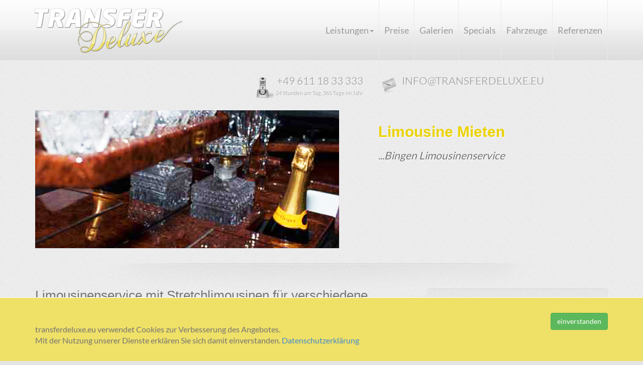

--- FILE ---
content_type: text/html; charset=UTF-8
request_url: https://www.transferdeluxe.eu/limousine-mieten-bingen-limousinenservice.php
body_size: 4151
content:
<!DOCTYPE html>
<html lang="de">
<head>
<meta charset="utf-8">
<meta name="viewport" content="width=device-width, initial-scale=1">
<title>Limousinenservice Bingen / Limousine Mieten | transferdeluxe.eu</title>
<meta name="robots" content="index, follow">
<link href="favicon.ico" rel="shortcut icon" type="image/x-icon">
<link href="css/css.php" rel="stylesheet">
<link href="css/style.css" rel="stylesheet">
</head>
<body>
<nav class="navbar navbar-inverse navbar-fixed-top">
<div class="container">
	<div class="navbar-header">
		<button type="button" class="navbar-toggle" data-toggle="collapse" data-target=".navbar-collapse"><span class="icon-bar"></span><span class="icon-bar"></span><span class="icon-bar"></span></button>
		<a href="https://www.transferdeluxe.eu/" class="navbar-brand hidden-sm hidden-xs" ><img alt="Logo" src="images/logo.png"></a>
		<a href="https://www.transferdeluxe.eu/" class="navbar-brand visible-xs"><i class="fa fa-home fa-2x" aria-hidden="true"></i></a>
	</div>
	<div class="collapse navbar-collapse">
		<ul class="nav navbar-nav">
			<li class="visible-sm"><a href="https://www.transferdeluxe.eu/">Home</a></li>
			<!-- li><a href="leistungen.php" title="Unsere Leistungen">Leistungen</a></li-->
			<li class="dropdown"><a class="dropdown-toggle" data-toggle="dropdown" href="#">Leistungen<span class="caret"></span></a>
				<ul class="dropdown-menu">
            		<li><a href="leistungen.php" title="das bieten wir">das bieten wir</a></li>
            		<li><a href="limousine-mieten-bad-kreuznach-limousinenservice.php" title="Limousine mieten in Bad Kreznach">Bad Kreuznach</a></li>
            		<li><a href="limousine-mieten-bingen-limousinenservice.php" title="Limousine mieten in Bingen">Bingen</a></li>
            		<li><a href="limousine-mieten-darmstadt-limousinenservice.php" title="Limousine mieten in Darmstadt">Darmstadt</a></li>
            		<li><a href="limousine-mieten-offenbach-limousinenservice.php" title="Limousine mieten in Offenbach">Offenbach</a></li>
            		<li><a href="limousine-mieten-wiesbaden-limousinenservice.php" title="Limousine mieten in Wiesbaden">Wiesbaden</a></li>
            		<li><a href="hochzeitsauto-stretchlimousine-mieten.php" title="Hochzeitsauto als Stretchlimousine mieten">Hochzeitsauto</a></li>
          		</ul>
        	</li>
			<li><a href="preise.php" title="Preise">Preise</a></li>
			<li><a href="galerien.php" title="Galerie">Galerien</a></li>
			<li><a href="specials.php" title="Hochzeitslimousine &amp; mehr - Unsere Specials">Specials</a></li>
			<li><a href="fahrzeuge.php" title="Stretchlimousinenservice | Pinke Limousine mieten - Fahrzeuge">Fahrzeuge</a></li>
			<li><a href="referenzen.php" title="Referenzen">Referenzen</a></li>
		</ul>
	</div>
</div>
</nav>
<div class="jumbotron">
<div class="container">
	<div class="row headinfo">
		<div class="col-md-7">
			<img src="images/logo-tel.png" class="gs" alt="Telefon">
			<div>+49 611 18 33 333<br><span class="xsmall">24 Stunden am Tag, 365 Tage im Jahr</span></div>
		</div>
		<div class="col-md-5">
			<img src="images/logo-mail.png" class="gs" alt="Email">
			<div>INFO@TRANSFERDELUXE.EU</div>
		</div>
		</div>
		<div class="row">
			<div class="col-md-7">
				<img src="images/referenzen.jpg" class="img-responsive" alt="visual">
			</div>
			<div class="col-md-5">
				<h3>Limousine Mieten</h3><p><i>...Bingen Limousinenservice</i></p>			</div>
		</div>
	</div>
</div>
<div class="content">
<div class="container">
	<div class="row">
		<div class="col-md-8">
<h1>Limousinenservice mit Stretchlimousinen für verschiedene Anlässe</h1>
<p>Sie planen in Bingen am Rhein, der großen, kreisangehörigen Stadt im Landkreis Mainz-Bingen, Ihre Hochzeit, einen runden Geburtstag, einen Junggesellenabschied oder ein sonstiges Event für Ihre Geschäftskunden? Sie möchten, dass dieses Event zu einem unvergesslichen Erlebnis wird? Gerne perfektionieren wir Ihren großen Tag mit unserem <strong>Limousinenservice in Bingen</strong>. Bei Transfer Deluxe reisen Sie nicht nur mit Stil, sondern auch mit Komfort und müssen sich um nichts kümmern. Ob Partys, Junggesellenabschiede oder Geburtstage: Gerne begleiten wir Sie am jeweiligen Tag zum Standesamt, zum Club oder zu einer anderen Location Ihres Beliebens.</p>
<h2>Limousine mieten in Bingen: Transfer Deluxe macht es möglich</h2>
<p>Sie heiraten auf Burg Klopp in Bingen am Rhein? Sie möchten sich im Standesamt in Bingen trauen lassen? Wenn auch Sie Ihre Hochzeit mit einer <strong>Stretchlimousine in Bingen</strong> zu einem unvergesslichen Erlebnis machen möchten, sind Sie bei Transfer Deluxe immer richtig. Wir verfügen mittlerweile über eine langjährige Erfahrung im Bereich der professionellen Personenbeförderung und können dadurch immer auf Ihre individuellen Bedürfnisse und Wünsche eingehen. Durch unseren Limousinenservice in Bingen können Sie Ihre Hochzeit oder eine andere Feierlichkeit komplettieren lassen. Selbstverständlich sind wir nicht nur dann für Sie da, wenn Sie eine Stretchlimousine in Bingen für Ihre Hochzeit benötigen, sondern auch wenn Sie für VIPs oder wichtige Geschäftskunden eine repräsentative Luxuslimousine mieten möchten. Dadurch erhalten Sie von uns einen standesgemäßen Transfer, den Sie an Ihre Geschäftskunden weiter geben können. Für jeden Anlass wartet in unserem Fuhrpark die richtige Limousine auf Sie. Mit unseren traumhaften Limousinen lassen wir Ihre Träume wahr werden und zeigen Ihnen, was Luxus bedeutet. Unsere Limousinen erfüllen natürlich den höchsten Anspruch hinsichtlich Ausstattung, Komfort und Sicherheit. Sie möchten in Bingen eine Limousine mieten und mit dieser zu Ihrer Location oder zum Standesamt gebracht werden? Gerne können Sie uns telefonisch oder per E-Mail kontaktieren. Selbstverständlich sind wir rund um die Uhr für Sie da und erfüllen Ihnen Ihre Wünsche gerne auch kurzfristig.</p>
<h2>Stretchlimousine in Bingen: Unsere Leistungen und unser Fuhrpark für Sie</h2>
<p>Sowohl für Ihre Hochzeit als auch für andere Anlässe bieten wir Ihnen unseren Limousinenservice in Bingen an. Zu diesen Anlässen zählen beispielsweise Firmenjubiläen, Geburtstage, Abschlussfeiern oder Junggesellenabschiede. Wenn Sie eine Limousine in Bingen mieten, begleiten wir Sie zum Standesamt oder zu anderen Hochzeitslocations. Ihre Hochzeit machen wir vom ersten Moment an zu einem unvergesslichen Erlebnis, welches Ihnen auch Jahre später noch in Erinnerung sein wird. Ob der Chrysler 300 C in Perlmuttweiss oder das Lincoln Town Car in Weiss, Schwarz oder Pink: Je nach Belieben können Sie bei Transfer Deluxe die Limousine wählen, die Ihren Wünschen und Bedürfnissen entspricht.</p>
<h2>Limousinenservice in Bingen: Gelangen Sie auf luxuriöse Art und Weise zu Ihrer Location</h2>
<p>Als Ihr Limousinenservice in Bingen begleiten wir Sie nicht nur zum Standesamt oder zu Ihrer Hochzeitslocation, sondern selbstverständlich auch den kompletten Tag über. Dabei holen wir Sie zu Hause ab, fahren Sie zur Kirche oder zum Standesamt, zum Fotografieren oder zur Feierlocation Ihrer Hochzeit. Auf diese Weise müssen Sie sich um nichts kümmern und können Ihren großen Tag in aller Ruhe genießen. Dadurch wird Ihr Tag unvergesslich und exklusiv, sodass Sie sich wie ein Star fühlen können. Damit Sie während der kompletten Fahrt über gut versorgt sind, erhalten Sie alle Softgetränke Ihrer Wahl. Als Brautpaar bekommen Sie in Ihrer Stretchlimousine in Bingen außerdem ein Fläschchen Schampus. Dadurch können Sie es sich richtig gut gehen lassen. Sie möchten eine Limousine mieten in Bingen? Dann können Sie dies natürlich nicht nur für Ihre Hochzeit, sondern auch für Ihren Junggesellenabschied machen. Die letzte Nacht in Freiheit genießen wir als Limousinenservice in Bingen gerne mit Ihnen. Auch hier fahren wir Sie von zu Hause aus zum jeweiligen Restaurant oder zum Club Ihres Beliebens. Im Anschluss an Ihre Feier sorgen wir selbstverständlich dafür, dass Sie wohlbehalten wieder zu Hause ankommen. In der Leistung enthalten sind drei Flaschen Sekt und ausreichend Wasser für die Heimfahrt.</p> 
<h2>Limousine mieten in Bingen: Wir machen Sie zum Star</h2>
<p>Wir möchten, dass Sie sich an Ihrem großen Tag nicht nur um nichts kümmern müssen, sondern auch, dass Sie sich wie ein Star fühlen. Dies ermöglicht Ihnen unsere exklusiven <strong>Stretchlimousinen in Bingen</strong>, die Sie zum Standesamt, zur Kirche oder zu Ihrer Location bringen - selbstverständlich auf eine luxuriöse Art und Weise, die Sie so schnell nicht vergessen werden. Sie haben Fragen zu unseren Leistungen oder zu unseren Autos? Gerne beantworten wir Ihnen diese telefonisch oder per E-Mail. Anhand Ihrer Vorstellungen und Wünsche erstellen wir Ihnen ein Angebot, das perfekt auf Sie abgestimmt ist. Natürlich sind wir auch kurzfristig für Sie da.</p>
	</div>
		<div class="col-md-4">
			<div class="well">
				<b>MEHR VON UNS</b><br><br>
				<div class="teaserbox">
					<span>Bilder sagen mehr...</span>
					<a href="https://www.transferdeluxe.eu/preise.php"><img src="images/visual_stappel.png" class="img-responsive" alt="Bilder sagen mehr..."></a>
				</div>
				<div class="teaserbox">
					<span>Exklusive Specials...</span>
					<a href="https://www.transferdeluxe.eu/fahrzeuge.php"><img src="images/visual_autos.jpg" class="img-responsive" alt="Exklusive Specials..."></a>
				</div>
			</div>
		</div>
	</div>
</div>
</div>
<div class="footer">
<div class="container">
	<div class="row">
		<div class="col-md-6">
			<h6>RUFEN SIE UNS AN!</h6>
			<img src="images/logo-tel.png" class="gs" alt="Telefon">
			<div>
				<b>+49 611 18 33 333</b><br>
				<span class="small">24 Stunden am Tag, 365 Tage im Jahr</span>
				<br class="visible-sm visible-xs">
				<br class="visible-sm visible-xs">
			</div>
		</div>
		<div class="col-md-6">
			<h6>ODER SCHREIBEN SIE UNS!</h6>
			<img src="images/logo-mail.png" class="gs" alt="Email">
			<div>
				<b>INFO@TRANSFERDELUXE.EU</b><br>
				<span class="small">hier direkt zum <span><a href="kontaktformular.php">Kontaktformular</a></span></span>
			</div>
		</div>
	</div>
</div>
</div>
<div class="bottomline">
	<div class="container">
		<div class="row">
			<div class="col-xs-5"><a href="impressum.php" >Impressum</a> | <a href="datenschutz.php" >Datenschutzerklärung</a></div>
			<div class="col-xs-7 text-right copy"><!-- <span class="footerlogo">EASY<span> BYTES</span></span>  --><a href="https://www.easy-bytes.de/" title="Webdesigner aus G&ouml;ttingen">Webdesign von EASY-BYTES</a></div>
		</div>
	</div>
</div>
<div id="cookie_disclaimer">
    <div class="container">
        <div class="row">
            <div class="col-sm-10">
                <br>transferdeluxe.eu verwendet Cookies zur Verbesserung des Angebotes.<br>
                Mit der Nutzung unserer Dienste erklären Sie sich damit einverstanden. <a class="cookie_disclaimer" href="https://www.transferdeluxe.eu/datenschutz.php" title="Datenschutz" rel="nofollow">Datenschutzerklärung</a>
            </div>
            <div class="col-sm-2">
                 <span id="cookie_stop" class="btn btn-success pull-right">einverstanden</span>
            </div>
        </div>
    </div>
</div>
<div id="back-to-top"><a href="#"><i class="fa fa-angle-up"></i></a></div>
<script src="https://cdnjs.cloudflare.com/ajax/libs/jquery/2.1.3/jquery.min.js"></script>
<script src="https://netdna.bootstrapcdn.com/bootstrap/3.3.5/js/bootstrap.min.js"></script>
<script src="js/main.js"></script>
<script type="text/javascript">
var _gaq = _gaq || [];
_gaq.push(['_setAccount', 'UA-32179732-1']);
_gaq.push(['_gat._anonymizeIp']);
_gaq.push(['_trackPageview']);
(function() {
	var ga = document.createElement('script'); ga.type = 'text/javascript'; ga.async = true;
	ga.src = ('https:' == document.location.protocol ? 'https://ssl' : 'http://www') + '.google-analytics.com/ga.js';
	var s = document.getElementsByTagName('script')[0]; s.parentNode.insertBefore(ga, s);
})();
</script>
</body>
</html>

--- FILE ---
content_type: text/css
request_url: https://www.transferdeluxe.eu/css/style.css
body_size: 2177
content:
/* USING BOOTSTRAP 3.0.3 */
body {
  padding-top: 100px;
    background:#e5e5e5 url("../images/bg.gif") repeat;
    font-family: "Lato",Arial,Helvetica,sans-serif;
    color: #747474;
  
  
}
.navbar-nav { float:right}
.navbar-inverse {
	background: url("../images/topnav-bg.gif") left center repeat-x;
	border: none;
}
.navbar-brand {
  /*font-size: 30px;*/
  padding:10px;
}
.navbar-brand.visible-xs .fa {margin-top:5px;}

.navbar-brand img {
	height:100px;
  -webkit-transition: all 0.3s ease;
  transition: all 0.3s ease;
}
nav .navbar-toggle {
  margin: 13px 15px 13px 0;
}

.navbar-inverse .navbar-toggle {
    border-color: #fff;
}
.navbar-inverse .navbar-toggle:hover, .navbar-inverse .navbar-toggle:focus, .navbar-inverse .navbar-toggle:active  {
    border-color: #fff;
    background-color:#dadada;
}
.navbar-inverse .navbar-collapse, .navbar-inverse .navbar-form {
    border-color: #fff;
}
nav li { border-right: 1px solid #eaeaea; }
nav li:first-child { border-left: 1px solid #eaeaea; }
nav .collapse a {
	color: #7c7c7c;
	font-size: 18px;
	padding:0 10px;
	padding-bottom: 50px !important;
	padding-top: 50px !important;
	-webkit-transition: all 0.3s ease;
	transition: all 0.3s ease;
  /*background-color:#eee;
    text-shadow: 1px 1px 0 #fff;*/
}

.navbar-inverse .navbar-nav > .active > a, .navbar-inverse .navbar-nav > .active > a:hover, .navbar-inverse .navbar-nav > .active > a:focus, .navbar-inverse .navbar-nav a:hover {
	background: url("../images/topnav-button-active.gif") left center repeat-x;
    color: #fff;
}

.navbar-inverse .navbar-nav > .open > a, .navbar-inverse .navbar-nav > .open > a:hover, .navbar-inverse .navbar-nav > .open > a:focus {
    border-color: #fff;
    background-color:#dadada;
}

nav.navbar.shrink {
  min-height: 35px;
}
/*nav.navbar.shrink .navbar-brand {
  font-size: 25px;
}*/
nav.navbar.shrink .navbar-brand img {
  height: 50px;
}
nav.navbar.shrink .collapse a {
  font-size: 15px;
  padding-bottom: 25px !important;
  padding-top: 25px !important;
}
nav.navbar.shrink .navbar-toggle {
  margin: 8px 15px 8px 0;
  padding: 4px 5px;
}

ul.dropdown-menu {padding:0;  }

nav .collapse ul.dropdown-menu a {
	color: #7c7c7c;
	font-size: 18px;
	padding:0 10px;
	padding-bottom: 10px !important;
	padding-top: 10px !important;
	-webkit-transition: all 0.3s ease;
	transition: all 0.3s ease;
  font-size: 15px;
  /*background-color:#eee;
    text-shadow: 1px 1px 0 #fff;*/
    background-color:#dadada;
}


nav.shrink .collapse ul.dropdown-menu a {
    font-size: 15px;
    padding-bottom: 10px !important;
    padding-top: 10px !important;
}

.jumbotron {
	background-color:transparent;
	text-shadow: 1px 1px 0 #fff;
	line-height:1;
	font-weight:400;
	padding-top:50px;
	padding-bottom:0;
}
.jumbotron h3 {
	font-size:30px;
	color: #ebd200;
	text-shadow: 1px 1px 0 #fff;
	line-height:150%;
	font-weight:700;
}
.headinfo {
	color: #afafaf;
	margin-bottom:20px;
}
.headinfo img {
	height:50px;
	vertical-align: top;
}
.headinfo > div > div {
	display:inline-block;
}
.headinfo > div:first-child {
	text-align:right;
}


.xsmall {
    font-size: 50%;
}
.gs {
  -webkit-filter: grayscale(1);
  filter: grayscale(1);
}

.well {
	background:#e5e5e5 url("../images/bg-dark.gif") repeat; margin-top:20px	
}
.teaserbox {}
.teaserbox img {padding-top:20px; padding-bottom:20px;}

.content {
	background: url("../images/trenner.gif") center top no-repeat;
	padding-top:30px;
}
h1 {font-size:26px}
h2 {font-size:22px}

ul.check, ul.angle-right{list-style-type: none; margin-left:-20px; }
ul.check li, ul.angle-right li{margin-bottom:5px; margin-left:10px}
ul.check li:before{    
font-family:'FontAwesome';
content:'\f00c';
margin:0 5px 0 -20px;
color:#090
}
ul.angle-right li:before{    
font-family:'FontAwesome';
content:'\f105';
margin:0 5px 0 -20px;
}

.img-caption {position:absolute; bottom:0; left:0; right:0; padding:5px; z-index:99; color:#fff; background-color: rgba(0,0,0,0.8); display:block}
.frame, .modal-content {background-image:radial-gradient(#fff,#383838); margin-bottom:0; margin-top:0; padding:1px}
.modal-body {padding:0}
.modal-backdrop {background-color:#fff}
.galery > div{overflow:hidden; margin-bottom:20px; position:relative; z-index:1}
.galery img {
position:relative;
z-index:2;
-webkit-transition:all 300ms ease;
-moz-transition:all 300ms ease;
-o-transition:all 300ms ease;
-ms-transition:all 300ms ease;
transition:all 300ms ease;
filter:none; 
-webkit-filter:grayscale(0);
}
.galery img:hover {
-webkit-transform:translateZ(0) scale(1.20);
-moz-transform:scale(1.20);
-ms-transform:scale(1.20);
-o-transform:translatZ(0) scale(1.20);
transform:translatZ(0) scale(1.20);
-webkit-filter:grayscale(100%);
filter:grayscale(100%);
filter:gray;
filter:url("data:image/svg+xml;utf8,<svg version='1.1' xmlns='http://www.w3.org/2000/svg' height='0'><filter id='greyscale'><feColorMatrix type='matrix' values='0.3333 0.3333 0.3333 0 0 0.3333 0.3333 0.3333 0 0 0.3333 0.3333 0.3333 0 0 0 0 0 1 0' /></filter></svg>#greyscale");
cursor:pointer;
}

.carousel-control .icon-prev, .carousel-control .icon-next /*, .carousel-control .glyphicon-chevron-left, .carousel-control .glyphicon-chevron-right*/ {
    display: inline-block;
    position: absolute;
    top: 50%;
    z-index: 99;
}
.modal-header {
    border-bottom: none;
}
.modal-header .close {
    margin-top: -12px;
}


.footer {
	border-bottom: 1px solid #dadada;
	background: url("../images/trenner.gif") center top no-repeat;
	color: #747474;
	margin-top:50px;
	padding:30px 0;
	font-size:1.5em;
}
.footer .col-md-6 > div {display:inline-block;}
.footer h6 {
	font-size:1.5em;
}

.bottomline {
	border-top: 1px solid #fff;
	line-height:35px;
}
.bottomline a {
	color: #747474;
	text-shadow: 1px 1px 0 #fff;
}
.bottomline .copy a {
	color: #c4c4c4;
    font-style: italic;
    font-size:0.8em;
}


#back-to-top{position:fixed;bottom:-100px;right:15px;z-index:1000; text-shadow: 0px 0px 5px rgba(0, 0, 0, 1);}


#back-to-top a{background-color:#dadada; color:#fff; border:1px solid #fff; text-shadow: 0px 0px 5px rgba(0, 0, 0, 1); border-radius:2px !important;display:block;width:45px; font-size:30px; text-align:center;opacity:0.75; transition:all 500ms ease 0s}
#back-to-top a:hover{opacity:1; transition:all 500ms ease 0s}


@media only screen and (min-width: 992px) {

#myModal .modal-dialog  {width:900px;}
}
@media only screen and (max-width: 1200px){
	.navbar-brand img {
	height:80px;
	margin-top:15px;	
}
}

@media only screen and (max-width:992px) {
	.headinfo > div {
	text-align:center !important;
	font-size:0.9em;
	}
	.jumbotron .img-responsive {
	margin:0 auto;
	}
	.jumbotron {padding:0}
}
@media only screen and (max-width:767px){
.navbar-nav { float:none}
	.navbar-inverse {
		background-image: none;
		background-color:#dadada;
	}
nav .collapse a { padding-bottom: 10px !important;
    padding-top: 10px !important;}
	.footer { text-align:center; font-size:1.4em;}
	.footer h6 {
		font-size:0.9em;
	}
	.footer .small {
		font-size:0.8em;
	}
	.jumbotron h3 {
		font-size:24px;
		color: #ebd200;
		text-shadow: 1px 1px 0 #fff;
		line-height:100%;
		font-weight:400;
	}
	.jumbotron p {font-size:16px;}
	h1 {font-size:20px;}
	h2 {font-size:18px;}
	h3 {font-size:16px;}
}
	
}
@media screen and (max-width:480px) {

}




#cookie_disclaimer { 
    position:fixed;
	bottom: 0;
	left:0;
	right: 0;
	z-index:9999;
    /*margin:10px auto 0;*/
	background:#efe067;border-top:1px solid #fff;padding:30px;font-size:16px; -moz-transition:ease 0.35s all;-o-transition:ease 0.35s all;-webkit-transition:ease 0.35s all;transition:ease 0.35s all

}
#cookie_disclaimer a { }


--- FILE ---
content_type: text/javascript
request_url: https://www.transferdeluxe.eu/js/main.js
body_size: 900
content:
$(window).scroll(function() {

	if($(window).width() > 768){
		
		  if ($(document).scrollTop() > 50)
		    $('nav').addClass('shrink');
		  else
		    $('nav').removeClass('shrink');
		  
		  if ($(document).scrollTop() > 300)
			  $('#back-to-top').stop().animate({bottom: '60px'},'300');
		  else
			  $("#back-to-top").stop().animate({bottom: '-100px'},'200');
		  
	}

 });




$(document).ready(function(){	
	
	$('#back-to-top').click(function(){ $('html, body').animate({ scrollTop:0 }, '1500'); return false; });
	
    $('#cookie_stop').click(function(){
    	$('#cookie_disclaimer').slideUp();
    	var nDays = 999;
    	var cookieName = "disclaimer";
    	var cookieValue = "true";
    	var today = new Date();
    	var expire = new Date();
    	expire.setTime(today.getTime() + 3600000*24*nDays);
    	document.cookie = cookieName+"="+escape(cookieValue)+";expires="+expire.toGMTString()+";path=/";
    });


	function stripTrailingSlash(str){
		if(str.substr(-1) == '/'){
			return str.substr(0, str.length - 1);
		}
		return str;
		}
		var url = window.location.pathname;  
		var activePage = stripTrailingSlash(url);
		$('#navbar a, .sidebarnav a').each(function(){  
		var currentPage = stripTrailingSlash($(this).attr('href'));
		if(activePage == currentPage)
			$(this).addClass('active'); 
		});


		/* copy loaded thumbnails into carousel */
		$('.galery img').on("load", function(){
		}).each(function(i){
		  //if(this.complete) {
			//console.log('complete');
		  	var item = $('<div class="item"></div>');
		    var itemDiv = $(this).parents('div');
		  	$(itemDiv.html()).appendTo(item);
			
		  	item.appendTo('.carousel-inner'); 
		    if (i==0) // set first item active
				item.addClass('active');
		 // }
		});
		/* activate the carousel */
		$('#modalCarousel').carousel({interval:false});
		/* change modal title when slide changes 
		$('#modalCarousel').on('slid.bs.carousel', function () {
		  $('.modal-title').html($(this).find('.active').attr("title"));
		})*/
		$('.galery img').click(function(){
		var idx = $(this).parents('div.galery').index();
		var id = parseInt(idx);
		$('#myModal').modal('show'); // show the modal
		$('#modalCarousel').carousel(id); // slide carousel to selected
		});



});
